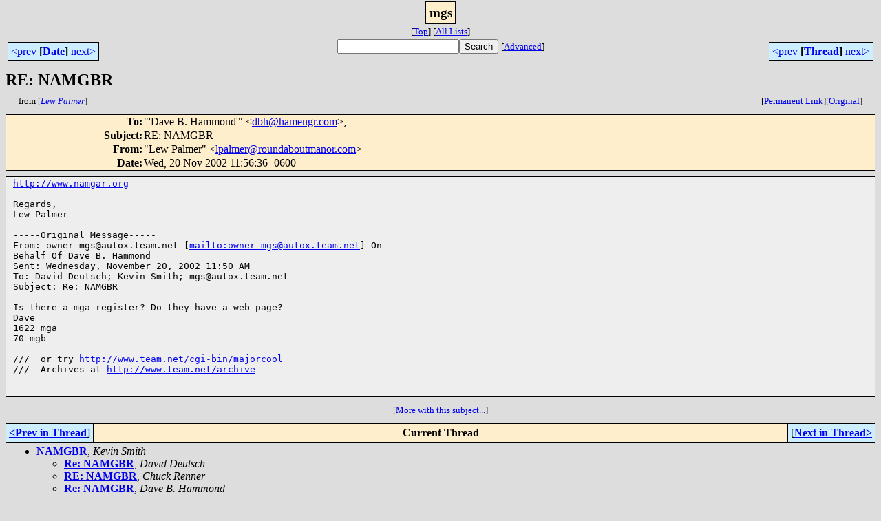

--- FILE ---
content_type: text/html; charset=UTF-8
request_url: http://www.team.net/archive/mgs/2002-11/msg00530.html
body_size: 7195
content:
<!-- MHonArc v2.5.13 -->
<!--X-Subject: RE: NAMGBR -->
<!--X-From-R13: "Zrj Bnyzre" <ycnyzreNebhaqnobhgznabe.pbz> -->
<!--X-Date: Wed, 20 Nov 2002 11:56:36 &#45;0600 -->
<!--X-Message-Id: 6f1880fda84f5760bf4c4a6327c6d42b@NO&#45;ID&#45;FOUND.mhonarc.org -->
<!--X-Content-Type: text/plain -->
<!--X-Head-End-->
<html>
<head>

<title>RE: NAMGBR</title>
<link rel="stylesheet" type="text/css" href="/mharc/archives/html/stylesheet.css">
<link rev="made" href="mailto:lpalmer@roundaboutmanor.com">
<link rel="start" href="../">
<link rel="contents" href="threads.html#00530">
<link rel="index" href="index.html#00530">
<link rel="prev" href="msg00529.html">
<link rel="next" href="msg00531.html">
</head>
<body>
<center>
<div class="msgTitle">
<span class="listTitle"><strong>mgs</strong></span>
</div>
<div class="metaIdxNav">
<nobr>[<a href="../">Top</a>]</nobr>
<nobr>[<a href="/mharc/archives/html">All&nbsp;Lists</a>]</nobr>
</div>
</center>
<!--X-Body-Begin-->
<!--X-User-Header-->
<!--X-User-Header-End-->
<!--X-TopPNI-->
<center>
<div class="topLinks">
<table class="mainNav" width="100%">
<tr>
<td width="33%" align="left"><span class="topDateNav"><nobr><a href="msg00529.html">&lt;prev</a>&nbsp;<strong
>[<a href="index.html#00530">Date</a>]</strong
>&nbsp;<a href="msg00531.html">next&gt;</a></nobr></span></td>
<td width="34%" align="center"><form method="get" action="/mharc/archives/cgi-bin/namazu.cgi"
><nobr><input type="text" name="query" size="20"
><input type="submit" name="submit" value="Search"
></nobr><input type="hidden" name="idxname" value="mgs">
<small><nobr>[<a href="/mharc/archives/cgi-bin/namazu.cgi?idxname=mgs">Advanced</a>]</nobr></small></form>
</td>
<td width="33%" align="right"><span class="topThreadNav"><nobr><a href="msg00529.html">&lt;prev</a>&nbsp;<strong
>[<a href="threads.html#00530">Thread</a>]</strong
>&nbsp;<a href="msg00531.html">next&gt;</a></nobr></span></td>
</tr>
</table>
</div>
</center>

<!--X-TopPNI-End-->
<!--X-MsgBody-->
<!--X-Subject-Header-Begin-->
<div class="msgSubject">
<h2>RE: NAMGBR</h2>
<div class="msgLinks">
<table width="100%">
<tr valign="baseline">
<td align="left"><span class="authorLink">from
[<a href="/mharc/archives/cgi-bin/namazu.cgi?query=%2Bfrom%3Alpalmer@roundaboutmanor.com&amp;idxname=mgs&amp;sort=date%3Alate"
><em>Lew Palmer</em></a>]</span></td>
<td align="right"><span class="bookmarkLink"
>[<a href="/mharc/archives/cgi-bin/mesg.cgi?a=mgs&amp;i=6f1880fda84f5760bf4c4a6327c6d42b@NO-ID-FOUND.mhonarc.org"
>Permanent&nbsp;Link</a>]</span><span class="orgLink"
>[<a href="/mharc/archives/cgi-bin/extract-mesg.cgi?a=mgs&amp;m=2002-11&amp;i=6f1880fda84f5760bf4c4a6327c6d42b@NO-ID-FOUND.mhonarc.org"
>Original</a>]</span></td>
</tr></table>
</div>
</div>
<div class="msgHead">
<!--X-Subject-Header-End-->
<!--X-Head-of-Message-->
<table>
<tr valign="baseline">
<th align="right">
<strong>To</strong>: </th>
<td align="left">
&quot;'Dave B. Hammond'&quot; &lt;<a href="mailto:dbh@hamengr.com">dbh@hamengr.com</a>&gt;,</td>
</tr>

<tr valign="baseline">
<th align="right">
<strong>Subject</strong>: </th>
<td align="left">
RE: NAMGBR</td>
</tr>

<tr valign="baseline">
<th align="right">
<strong>From</strong>: </th>
<td align="left">
&quot;Lew Palmer&quot; &lt;<a href="mailto:lpalmer@roundaboutmanor.com">lpalmer@roundaboutmanor.com</a>&gt;</td>
</tr>

<tr valign="baseline">
<th align="right">
<strong>Date</strong>: </th>
<td align="left">
Wed, 20 Nov 2002 11:56:36 -0600</td>
</tr>

</table>
<!--X-Head-of-Message-End-->
<!--X-Head-Body-Sep-Begin-->
</div>
<div class="msgBody">
<table cellspacing="1" width="100%"><tr><td>
<!--X-Head-Body-Sep-End-->
<!--X-Body-of-Message-->
<pre><a  href="http://www.namgar.org">http://www.namgar.org</a>

Regards,
Lew Palmer

-----Original Message-----
From: owner-mgs@autox.team.net [<a  href="mailto:owner-mgs@autox.team.net">mailto:owner-mgs@autox.team.net</a>] On
Behalf Of Dave B. Hammond
Sent: Wednesday, November 20, 2002 11:50 AM
To: David Deutsch; Kevin Smith; mgs@autox.team.net
Subject: Re: NAMGBR

Is there a mga register? Do they have a web page?
Dave
1622 mga
70 mgb

///  or try <a  href="http://www.team.net/cgi-bin/majorcool">http://www.team.net/cgi-bin/majorcool</a>
///  Archives at <a  href="http://www.team.net/archive">http://www.team.net/archive</a>


</pre>

<!--X-Body-of-Message-End-->
<!--X-MsgBody-End-->
<!--X-Follow-Ups-->
</td></tr></table>
</div>
<div class="msgLinks">
<table width="100%">
<tr valign="baseline">
<td align="center"><span class="subjectLink">[<a href="/mharc/archives/cgi-bin/namazu.cgi?query=%2Bsubject%3A%2F%5E%28%3F%3A%5E%5Cs%2A%28re%7Csv%7Cfwd%7Cfw%29%5B%5C%5B%5C%5D%5Cd%5D%2A%5B%3A%3E-%5D%2B%5Cs%2A%29%2ANAMGBR%5Cs%2A%24%2F&amp;idxname=mgs&amp;sort=date%3Alate"
>More&nbsp;with&nbsp;this&nbsp;subject...</a>]</span></td>
</tr></table>
</div>
<div class="tSlice">
<table cellspacing="1" cellpadding="4" width="100%">
<tr valign="baseline">
<td align="left"><a href="msg00529.html"><strong>&lt;Prev&nbsp;in&nbsp;Thread</strong></a>]</td>
<th align="center" width="100%"><strong>Current&nbsp;Thread</strong></th>
<td align="right">[<a href="msg00531.html"><strong>Next&nbsp;in&nbsp;Thread&gt;</strong></a>
</td></tr>
<tr class="tSliceList"><td colspan="3">
<ul>
<li><b><a name="00499" href="msg00499.html">NAMGBR</a></b>, <i>Kevin Smith</i>
<ul>

<li><b><a name="00508" href="msg00508.html">Re: NAMGBR</a></b>, <i>David Deutsch</i>
</li>
<li><b><a name="00528" href="msg00528.html">RE: NAMGBR</a></b>, <i>Chuck Renner</i>
</li>
<li><b><a name="00525" href="msg00525.html">Re: NAMGBR</a></b>, <i>Dave B. Hammond</i>
</li>
<li><b><a name="00529" href="msg00529.html">RE: NAMGBR</a></b>, <i>Chuck Renner</i>
</li>
<li><span class="sliceCur"><strong>RE: NAMGBR</strong>,
<em>Lew Palmer</em>&nbsp;<b></span>&lt;=</b>
</li>
<li><b><a name="00531" href="msg00531.html">Re: NAMGBR</a></b>, <i>Paul Root</i>
</li>
 </ul>
</div></li>
</ul>

</td></tr>
</table></div>
<!--X-Follow-Ups-End-->
<!--X-References-->
<!--X-References-End-->
<!--X-BotPNI-->
<div class="botLinks">
<table width="100%">
<tr valign="baseline">
<th align="right">Previous&nbsp;by&nbsp;Date:&nbsp;</th>
<td width="100%"><strong><a href="msg00529.html">RE: NAMGBR</a></strong>, <em>Chuck Renner</em></td>
</tr>
<tr valign="baseline">
<th align="right">Next&nbsp;by&nbsp;Date:&nbsp;</th>
<td width="100%"><strong><a href="msg00531.html">Re: NAMGBR</a></strong>, <em>Paul Root</em></td>
</tr>
<tr valign="baseline">
<th align="right">Previous&nbsp;by&nbsp;Thread:&nbsp;</th>
<td width="100%"><strong><a href="msg00529.html">RE: NAMGBR</a></strong>, <em>Chuck Renner</em></td>
</tr>
<tr valign="baseline">
<th align="right">Next&nbsp;by&nbsp;Thread:&nbsp;</th>
<td width="100%"><strong><a href="msg00531.html">Re: NAMGBR</a></strong>, <em>Paul Root</em></td>
</tr>
<tr valign="baseline">
<th align="right">Indexes:&nbsp;</th>
<td>[<a href="index.html#00530"><strong>Date</strong></a>]
[<a href="threads.html#00530"><strong>Thread</strong></a>]
[<a href="../"><strong>Top</strong></a>]
[<a href="/mharc/archives/html"><strong>All&nbsp;Lists</strong></a>]</td>
</tr>
</table>
</div>

<!--X-BotPNI-End-->
<!--X-User-Footer-->
<!--X-User-Footer-End-->
</body>
</html>
